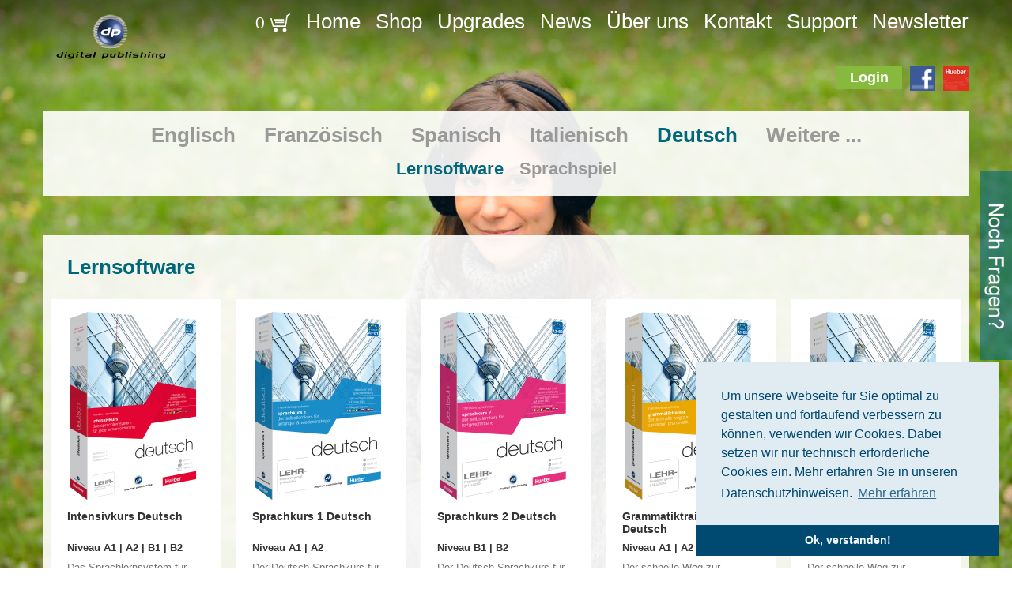

--- FILE ---
content_type: text/html; charset=utf-8
request_url: https://www.digitalpublishing.de/de/shop/76/lernsoftware-deutsch-sprachen-lernen
body_size: 4934
content:
<!DOCTYPE html>
<html xmlns="http://www.w3.org/1999/xhtml" xml:lang="en" lang="en">
	<head>
		<meta name="viewport" content="width=device-width" />
		<meta name="robots" content="index,follow">
		<meta name="revisit-after" content="7 days">
		
		<meta name="Content-language" content="de">
		<meta http-equiv="Content-Type" content="text/html; charset=utf-8"/>
		<meta http-equiv="X-UA-Compatible" content="IE=edge">
		<script src="/js/jquery.min.js"></script>
		<script src="/js/jquery-ui.min.js"></script>
		<script src="/js/bootstrap.js"></script>
		<link href="/css/bootstrap_no_mobile.css" rel="stylesheet" media="screen">
		<link href="/css/style.css" rel="stylesheet" type="text/css"/>
		<link href="/css/style_custom.css" rel="stylesheet" type="text/css"/>
		<!--[if IE]>
		<link href="/css/style_custom_ie.css" rel="stylesheet" type="text/css"/>
		<![endif]-->
		<!--[if !IE]><!--><script>  
		if (/*@cc_on!@*/false) { document.documentElement.className+=' ie10'; }  
		</script><!--<![endif]-->  
		<link href="/css/jquery-ui.css" rel="stylesheet" type="text/css"/>
		<link href="/css/mediaelementplayer.min.css" rel="stylesheet" type="text/css"/>
                <script type="text/javascript" src="/js/cookieconsent2.min.js" data-bgColor="#E1ECF2" data-txtColor="#004971" data-btn-bgColor="#004971" data-btn-txtColor="#F3F7F9" data-href="/de/datenschutzerklaerung/"></script>

						<script type="text/javascript" src="/js/flowplayer-3.2.13.min.js"></script>
		<script type="text/javascript" src="/js/widgets_frontend.js"></script>
		<script type="text/javascript" src="/js/mediaelement-and-player.min.js"></script>
		<script type="text/javascript" src="/js/api.js"></script>
		<script type="text/javascript" src="/js/XMLWriter-1.0.0-min.js" async></script>
		<script type="text/javascript" src="/js/sha1.js" async></script>
		<script type="text/javascript">document.wdLang = "de";</script>
		<script src="/js/respond.js"></script>
		<title>Deutsch lernen - Deutsch Intensivkurs - Business Deutsch - Deutsch für Anfänger - Deutsch für Fortgeschrittene - Deutsch Vokabeltrainer</title><meta name="description" content="Deutsch lernen am PC, so einfach wie bei einer Sprachreise. Mit den ausgezeichneten Deutschkursen von digital publishing verbessern Sie schnell und effektiv Ihre Deutschkenntnisse." />		
	</head>
	<body class=" page_shop">
		<div id="ajax_overlay" style='display:none;'>
			<div id="overlay_spacer"> 
				<div id="backend_fb_logo">
					<a id="overlay_close_icon" href="#" onclick="$('#overlay_content_inner').data('wannado-ajaxoverlay').hide();return false;">X</a>
					<a style="float:right;margin-right:20px;" href="http://feinebande.de" target="_blank"><img src="/img/common/wannado_icon_small.jpg" /></a>
				</div>
				<div id="overlay_content">
					<div id="overlay_content_inner"> </div>
				</div>
			</div>
			<div id="overlay_background"></div>
					</div>
		
				
						<div style="position:relative;" id="wdContentWrapper">
			<div class="bgImage" style="background: url(/video/stills/ohrenwaermer_1.jpg) no-repeat center center;-webkit-background-size: cover;-moz-background-size: cover;-o-background-size: cover;">
	<div class="topDark"> </div></div>
<div class="bodyContainer">
	<div class="container">
		<div class="headerWrapper">
			<div class="row-fluid">
				<div class="span2 homeLink">
					<a href="/de/home"><img style="width:140px;" src="/img/logo.png" /></a>
				</div>
				<div class="span10 linksRight">
					<a href="/de/warenkorb">
					<div style='display:inline-block;font-size:80%;'>0</div>					<img src="/img/warenkorb.png" /></a>
										<a class='navigation_home'  href='/de/home'>Home</a>					<a class='linkActive navigation_shop'  href='/de/shop'>Shop</a>					<a class='navigation_upgrade-manager'  href='/de/update'>Upgrades</a>					<a class='navigation_blog-news'  href='/de/blog-news'>News</a>					<a class='navigation_ueberuns'  href='/de/ueberuns'>Über uns</a>					<a class='navigation_kontakt'  href='/de/kontakt'>Kontakt</a>					<a class='navigation_support'  href='/de/support'>Support</a>					<a class='navigation_newsletter'  href='/de/newsletter'>Newsletter</a>				</div>
			</div>
		</div>
		<div class="userWrapper" style='position: relative;'>
						<a href='http://www.hueber.de/' target="_blank"><img style="height:32px;position:relative;z-index:150;" src="/img/hueber_tile.jpg" /></a>
			<a href='https://www.facebook.com/hueberverlag' target="_blank"><img style="height:32px;position:relative;z-index:150;" src="/img/facebook.png" /></a>
			
			<a style='position:relative;z-index:150;' href='/de/kundenkonto'><div class='buttonGreen'>Login</div></a>		</div>
		
					
			<div style='position:fixed;right:0px;top:30%;z-index:10;'>
				<div class="contactSlider" style="position:absolute;left:50px;width:240px;height:240px;overflow:hidden;background-image:url(/img/petra_kontakt.jpg);z-index:50;">
					<div onclick="javascript:toogleContact();" class="buttonGreenSmall" style="cursor:pointer;padding:1px 6px;position:absolute;top:5px;right:5px;">X</div>
					<div style="position:absolute;bottom:0px;left:0px;right:0px;text-align:center;background-image:url(/img/dp_60.png);color:white;font-size:17px;padding:8px 10px;line-height:130%;">
					 Tel. +49 (0)89 / 9602 9603<br />
						Mo-Do 9-17 / Fr 9-16 Uhr

					 <a href="/de/kontakt" style="color:white !important;">zum Kontaktformular</a>
					</div>
				</div>
				<img src="/img/noch_fragen.png" onclick="javascript:toogleContact();" style="cursor:pointer;z-index:100;position:relative;background-image:url(/img/dp_60.png);"/>
			</div>
			<script>
			function toogleContact() {
				var contactSlider = $(".contactSlider");
				if (contactSlider.css("left") == "-250px") {
					contactSlider.stop().animate({"left": "50px"}, 250);
				} else {
					contactSlider.stop().animate({"left": "-250px"}, 250);
				}
			}
			</script>
			
			
						
		
		<div class="contentWrapper">
			
<div><div class="row">
	<div class="span12">
		
		<div class=""><div class="navigationProducts"><div class="selectorLanguage"><a class="" href="/de/shop/2/englisch-deutsch-sprachen-lernen">Englisch</a><a class="" href="/de/shop/22/franzoesisch-deutsch-sprachen-lernen">Franz&#xF6;sisch</a><a class="" href="/de/shop/41/spanisch-deutsch-sprachen-lernen">Spanisch</a><a class="" href="/de/shop/60/italienisch-deutsch-sprachen-lernen">Italienisch</a><a class="linkActive" href="/de/shop/75/deutsch-deutsch-sprachen-lernen">Deutsch</a><a class="" href="/de/shop/79/weitere-sprachen-deutsch-sprachen-lernen">Weitere ...</a> </div><div class="selectorLevel"><a class="linkActive" href="/de/shop/76/lernsoftware-lernsoftware-deutsch-sprachen-lernen">Lernsoftware</a><a class="" href="/de/shop/88/sprachspiel-lernsoftware-deutsch-sprachen-lernen">Sprachspiel</a> </div><div class="selectorType"> </div> </div></div><div class="productsWrapper"><div><h2 style="font-size:26px;color:#00687a;padding-left:30px;padding-bottom:10px;margin-bottom:15px;margin-top:5px;clear:both;">Lernsoftware</h2></div><a href="/de/produkt/333/76/intensivkurs-deutsch">
	<div class="singleProduct" style="background-color:white;display:inline-block;">
		<div class="productImgWarpper">
			<img src="/img/imagescaler/c6/c6c09ac5db11a14aadb6931cb62b152e.png"/>
		</div>
		<div class="name" style="height:35px;overflow:hidden;margin-bottom:5px;margin-top:7px;"><strong style="color:#333333 !important;font-size:14px;">Intensivkurs Deutsch</strong></div>
		<div class="level_numeric" style="padding-bottom:4px;">
			<h2>Niveau A1 | A2 | B1 | B2</h2>		 </div>
		<div style="font-size:90%;color:#737373;padding-top:6px;height:50px;overflow:hidden;">Das Sprachlernsystem f&#xFC;r jede Lernanforderung. Intensivkurs Deuts ...</div>
		<div class="name" style="padding-top:5px;position:relative;top:0px;">Interaktive Sprachreise</div>
		<div class="price" style="padding-top:2px;">ab &#x20AC; 25,50</div>
	</div>
</a><a href="/de/produkt/319/76/sprachkurs-1-deutsch">
	<div class="singleProduct" style="background-color:white;display:inline-block;">
		<div class="productImgWarpper">
			<img src="/img/imagescaler/34/348eaf93b44c0956123e8ce3b6a524aa.png"/>
		</div>
		<div class="name" style="height:35px;overflow:hidden;margin-bottom:5px;margin-top:7px;"><strong style="color:#333333 !important;font-size:14px;">Sprachkurs 1 Deutsch</strong></div>
		<div class="level_numeric" style="padding-bottom:4px;">
			<h2>Niveau A1 | A2</h2>		 </div>
		<div style="font-size:90%;color:#737373;padding-top:6px;height:50px;overflow:hidden;">Der Deutsch-Sprachkurs f&#xFC;r Anf&#xE4;nger und Wiedereinsteiger. Der Tes ...</div>
		<div class="name" style="padding-top:5px;position:relative;top:0px;">Interaktive Sprachreise</div>
		<div class="price" style="padding-top:2px;">ab &#x20AC; 15,50</div>
	</div>
</a><a href="/de/produkt/324/76/sprachkurs-2-deutsch">
	<div class="singleProduct" style="background-color:white;display:inline-block;">
		<div class="productImgWarpper">
			<img src="/img/imagescaler/e4/e4b13a01a6cd6b531a7954e7c51cf46a.png"/>
		</div>
		<div class="name" style="height:35px;overflow:hidden;margin-bottom:5px;margin-top:7px;"><strong style="color:#333333 !important;font-size:14px;">Sprachkurs 2 Deutsch</strong></div>
		<div class="level_numeric" style="padding-bottom:4px;">
			<h2>Niveau B1 | B2</h2>		 </div>
		<div style="font-size:90%;color:#737373;padding-top:6px;height:50px;overflow:hidden;">Der Deutsch-Sprachkurs f&#xFC;r Fortgeschrittene. Das Lernprogramm geh ...</div>
		<div class="name" style="padding-top:5px;position:relative;top:0px;">Interaktive Sprachreise</div>
		<div class="price" style="padding-top:2px;">ab &#x20AC; 15,50</div>
	</div>
</a><a href="/de/produkt/304/76/grammatiktrainer-deutsch">
	<div class="singleProduct" style="background-color:white;display:inline-block;">
		<div class="productImgWarpper">
			<img src="/img/imagescaler/12/12bd38627f49c42eee8c767fa4e0cfc4.png"/>
		</div>
		<div class="name" style="height:35px;overflow:hidden;margin-bottom:5px;margin-top:7px;"><strong style="color:#333333 !important;font-size:14px;">Grammatiktrainer Deutsch</strong></div>
		<div class="level_numeric" style="padding-bottom:4px;">
			<h2>Niveau A1 | A2 | B1 | B2</h2>		 </div>
		<div style="font-size:90%;color:#737373;padding-top:6px;height:50px;overflow:hidden;">Der schnelle Weg zur perfekten Grammatik. Mit &#xFC;ber 3.000 &#xDC;bungen  ...</div>
		<div class="name" style="padding-top:5px;position:relative;top:0px;">Interaktive Sprachreise</div>
		<div class="price" style="padding-top:2px;">ab &#x20AC; 5,00</div>
	</div>
</a><a href="/de/produkt/314/76/kommunikationstrainer-deutsch">
	<div class="singleProduct" style="background-color:white;display:inline-block;">
		<div class="productImgWarpper">
			<img src="/img/imagescaler/e1/e13555047b0f96b00f5fdc5a1b04a469.png"/>
		</div>
		<div class="name" style="height:35px;overflow:hidden;margin-bottom:5px;margin-top:7px;"><strong style="color:#333333 !important;font-size:14px;">Kommunikationstrainer Deutsch</strong></div>
		<div class="level_numeric" style="padding-bottom:4px;">
			<h2>Niveau A2 | B1</h2>		 </div>
		<div style="font-size:90%;color:#737373;padding-top:6px;height:50px;overflow:hidden;">Der schnelle Weg zur perfekten Aussprache. Mit dem Kommunikations ...</div>
		<div class="name" style="padding-top:5px;position:relative;top:0px;">Interaktive Sprachreise</div>
		<div class="price" style="padding-top:2px;">ab &#x20AC; 7,50</div>
	</div>
</a><a href="/de/produkt/309/76/vokabeltrainer-deutsch">
	<div class="singleProduct" style="background-color:white;display:inline-block;">
		<div class="productImgWarpper">
			<img src="/img/imagescaler/28/281ed772ffdd3108090710c8ef574d9a.png"/>
		</div>
		<div class="name" style="height:35px;overflow:hidden;margin-bottom:5px;margin-top:7px;"><strong style="color:#333333 !important;font-size:14px;">Vokabeltrainer Deutsch</strong></div>
		<div class="level_numeric" style="padding-bottom:4px;">
			<h2>Niveau A1 | A2 | B1 | B2</h2>		 </div>
		<div style="font-size:90%;color:#737373;padding-top:6px;height:50px;overflow:hidden;">Der schnelle Weg zum perfekten Wortschatz. Der Vokabeltrainer Deu ...</div>
		<div class="name" style="padding-top:5px;position:relative;top:0px;">Interaktive Sprachreise</div>
		<div class="price" style="padding-top:2px;">ab &#x20AC; 5,00</div>
	</div>
</a><div class="clear"> </div><div style="padding:20px;margin-bottom:50px"><div style="" class="WannaDoModule_"><div class="collapsibleWrapper standardContentWrapper" style="color:#333333 !important;line-height:1.4 !important;"><h3>Shopinfo: <div style="display: inline-block;"><img src="/img/box_versand.png"/> Versand &amp; Lieferzeit</div>
		                   <div style="display: inline-block;"><img src="/img/box_rechnung.png"/> Zahlungsarten</div>
		                   <div style="display: inline-block;"><img src="/img/box_download.png"/> Info zum Download</div>
		                   <div style="display: inline-block;"><img src="/img/box_i_produktsicherheit.png"/> Produktsicherheit</div></h3><div><div class="row-fluid"><div class="span1"><img src="/img/box_i_versand.png"/></div><div class="span11" style="margin-bottom:30px;"><h2>Versand &amp; Versandkosten</h2><br/>
<strong>Versandpauschalen f&#xFC;r Warenlieferungen im dp Shop:</strong><br/>
<br/>
Deutschland und &#xD6;sterreich: 3,95 EUR<br/>
Restliches Europa: 9,50 EUR<br/>
Au&#xDF;ereurop&#xE4;isches Ausland: 15,50 EUR<br/>
<br/>
Besteht Ihre Bestellung ausschlie&#xDF;lich aus digitalen Download-Produkten, entf&#xE4;llt die Versandpauschale.<br/>
<br/>
Bitte beachten Sie, dass bei Warenlieferungen au&#xDF;erhalb der EU eventuell anfallende <strong>Zollgeb&#xFC;hren</strong> und Steuern zu Lasten des Bestellers gehen. Bitte setzen Sie sich f&#xFC;r Informationen mit Ihrem zust&#xE4;ndigen Zollamt in Verbindung.<br/>
<br/>
<h2>Lieferzeit</h2><br/>
Unsere <strong>Lieferzeit betr&#xE4;gt innerhalb Deutschlands 1-3 Werktage</strong>.<br/>
Die Lieferzeit f&#xFC;r Auslandssendungen ist abh&#xE4;ngig vom Zielland der Lieferung und betr&#xE4;gt mindestens 3 Werktage.<br/>
Bitte beachten Sie, dass es saisonal oder witterungsbedingt auch bei DHL zu l&#xE4;ngeren Zustellzeiten kommen kann, die nicht in unserem Einflussbereich liegen.</div></div><div class="row-fluid"><div class="span1"><img src="/img/box_i_rechnung.png"/></div><div class="span11" style="margin-bottom:30px;"><h2>Zahlungsarten</h2><br/>
<strong>Warenlieferungen innerhalb Deutschlands</strong> k&#xF6;nnen Sie per Rechnung, per Kreditkarte oder per PayPal bezahlen.<br/>
<br/>
<strong>Downloads und Bestellungen aus dem Ausland</strong> k&#xF6;nnen Sie per Kreditkarte oder per PayPal bezahlen.</div></div><div class="row-fluid"><div class="span1"><img src="/img/box_i_download.png"/></div><div class="span11"><h2>Download</h2><br/>
Die meisten unserer Sprachkurse und viele Audiotitel k&#xF6;nnen Sie in unserem Shop sofort herunterladen. Dabei sparen wir uns die Verpackung und den Versand und Sie profitieren durch einen <strong>g&#xFC;nstigeren Preis</strong>.<br/>
<br/>
Bei Kauf eines Downloads senden wir Ihnen direkt nach Kaufabschluss eine Auftragsbe&#xAD;st&#xE4;tigung per E-Mail. Diese E-Mail enth&#xE4;lt einen Link, mit dem Sie das von Ihnen erworbene Produkt herunterladen k&#xF6;nnen.<br/>
<br/>
<strong>Alle Downloadtitel stehen Ihnen zus&#xE4;tzlich in der Bibliothek Ihres Kundenkontos ein Jahr lang zum Download zur Verf&#xFC;gung.</strong> Wenn Sie den Rechner wechseln, laden Sie sich Ihre Software einfach noch einmal auf Ihren neuen PC.<br/>
<br/>
Bitte beachten Sie, dass Sie zur Nutzung unserer Download-Angebote &#xFC;ber eine geeignete Internetverbindung verf&#xFC;gen m&#xFC;ssen. Die Gr&#xF6;&#xDF;e des Datenpaketes ist jeweils beim Produkt in GB (Gigabyte) oder MB (Megabyte) angegeben.<br/>
<br/>
</div></div><div class="row-fluid"><div class="span1"><img src="/img/box_produktsicherheit.png"/></div><div class="span11"><h2>Produktsicherheit</h2><br/>
		                    <b>Herstellerinformationen</b><br/>
                                    Hueber Verlag GmbH &amp; Co. KG<br/>
                                    Baubergerstra&#xDF;e 30<br/>
                                    80992 M&#xFC;nchen<br/>
                                    Deutschland<br/>
                                    Email: <a href="mailto:kundenservice@hueber.de">kundenservice@hueber.de</a><br/>
<br/>
                                    <b>Verantwortliche Person f&#xFC;r die EU</b><br/>
                                    Hueber Verlag GmbH &amp; Co. KG<br/>
                                    Baubergerstra&#xDF;e 30<br/>
                                    80992 M&#xFC;nchen<br/>
			            Deutschland<br/>
                                    Email: <a href="mailto:kundenservice@hueber.de">kundenservice@hueber.de</a><br/>
<br/>
                                    <b>Konformtit&#xE4;tserkl&#xE4;rungen</b><br/>
                                    Die Konformit&#xE4;tserkl&#xE4;rungen zu allen lieferbaren Spielen unserer Partnerunternehmen finden Sie hier: <a href="https://www.hueber.de/handel/konformitaetserklaerungen">https://www.hueber.de/handel/konformitaetserklaerungen</a></div></div></div></div></div></div><div class="clear"> </div></div>
	</div>
</div></div>
		</div>
		
	</div>
</div>
<div class="footerWrapper" style="margin-bottom:30px;">
	<div class="container">
		<div class="row-fluid">
			<div class="span12" style="text-align:center;">
				<a class='navigation_demo'  href='/de/demo'>Infovideo und Testsoftware</a>				<a class='navigation_presse'  href='/de/presse'>Presse</a>				<a class='navigation_handel'  href='/de/handel'>Handel</a>				<a class='navigation_agb'  href='/de/agb'>AGB</a>				<a class='navigation_datenschutzerklaerung'  href='/de/datenschutzerklaerung'>Datenschutzerklärung</a>				<a class='navigation_barrierefreiheitserklaerung'  href='/de/barrierefreiheitserklaerung'>Barrierefreiheitserklärung</a>				<a class='navigation_widerrufsbelehrung'  href='/de/widerrufsbelehrung'>Widerrufsbelehrung</a>				<a class='navigation_impressum'  href='/de/impressum'>Impressum</a>			</div>
		</div>
	</div>
</div>
		</div>
				
<!--- 
total execution time - 39.13 ms
 -->
	</body>
</html>
